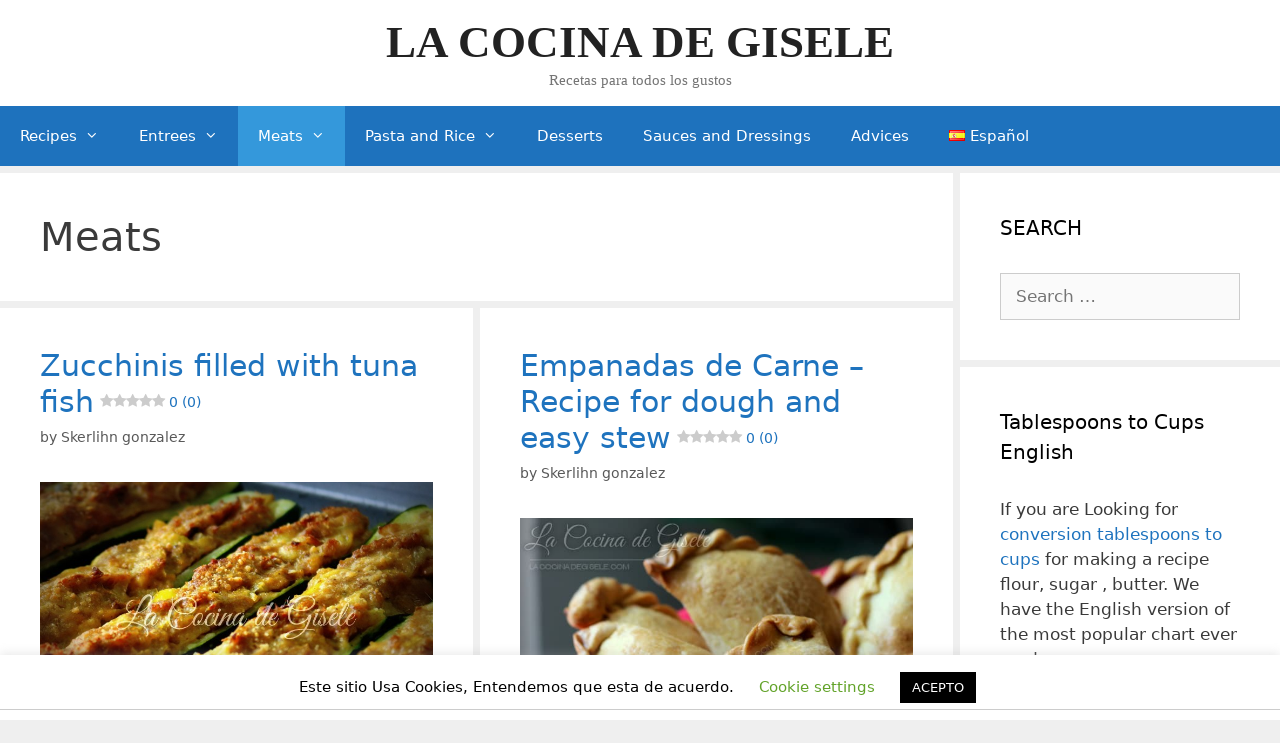

--- FILE ---
content_type: text/html; charset=UTF-8
request_url: https://lacocinadegisele.com/en/category/all-my-recipes/meats/page/11/
body_size: 12872
content:
<!DOCTYPE html>
<html lang="en">
<head>
	<meta charset="UTF-8">
	<link rel="profile" href="https://gmpg.org/xfn/11">
	<title>Meats &#8211; Page 11 &#8211; LA COCINA DE GISELE</title>
<meta name='robots' content='max-image-preview:large' />
<link rel='dns-prefetch' href='//s.w.org' />
<link rel="alternate" type="application/rss+xml" title="LA COCINA DE GISELE &raquo; Feed" href="https://lacocinadegisele.com/en/feed/" />
<link rel="alternate" type="application/rss+xml" title="LA COCINA DE GISELE &raquo; Comments Feed" href="https://lacocinadegisele.com/en/comments/feed/" />
<link rel="alternate" type="application/rss+xml" title="LA COCINA DE GISELE &raquo; Meats Category Feed" href="https://lacocinadegisele.com/en/category/all-my-recipes/meats/feed/" />
		<script>
			window._wpemojiSettings = {"baseUrl":"https:\/\/s.w.org\/images\/core\/emoji\/13.0.1\/72x72\/","ext":".png","svgUrl":"https:\/\/s.w.org\/images\/core\/emoji\/13.0.1\/svg\/","svgExt":".svg","source":{"concatemoji":"https:\/\/lacocinadegisele.com\/wp-includes\/js\/wp-emoji-release.min.js?ver=5.7.14"}};
			!function(e,a,t){var n,r,o,i=a.createElement("canvas"),p=i.getContext&&i.getContext("2d");function s(e,t){var a=String.fromCharCode;p.clearRect(0,0,i.width,i.height),p.fillText(a.apply(this,e),0,0);e=i.toDataURL();return p.clearRect(0,0,i.width,i.height),p.fillText(a.apply(this,t),0,0),e===i.toDataURL()}function c(e){var t=a.createElement("script");t.src=e,t.defer=t.type="text/javascript",a.getElementsByTagName("head")[0].appendChild(t)}for(o=Array("flag","emoji"),t.supports={everything:!0,everythingExceptFlag:!0},r=0;r<o.length;r++)t.supports[o[r]]=function(e){if(!p||!p.fillText)return!1;switch(p.textBaseline="top",p.font="600 32px Arial",e){case"flag":return s([127987,65039,8205,9895,65039],[127987,65039,8203,9895,65039])?!1:!s([55356,56826,55356,56819],[55356,56826,8203,55356,56819])&&!s([55356,57332,56128,56423,56128,56418,56128,56421,56128,56430,56128,56423,56128,56447],[55356,57332,8203,56128,56423,8203,56128,56418,8203,56128,56421,8203,56128,56430,8203,56128,56423,8203,56128,56447]);case"emoji":return!s([55357,56424,8205,55356,57212],[55357,56424,8203,55356,57212])}return!1}(o[r]),t.supports.everything=t.supports.everything&&t.supports[o[r]],"flag"!==o[r]&&(t.supports.everythingExceptFlag=t.supports.everythingExceptFlag&&t.supports[o[r]]);t.supports.everythingExceptFlag=t.supports.everythingExceptFlag&&!t.supports.flag,t.DOMReady=!1,t.readyCallback=function(){t.DOMReady=!0},t.supports.everything||(n=function(){t.readyCallback()},a.addEventListener?(a.addEventListener("DOMContentLoaded",n,!1),e.addEventListener("load",n,!1)):(e.attachEvent("onload",n),a.attachEvent("onreadystatechange",function(){"complete"===a.readyState&&t.readyCallback()})),(n=t.source||{}).concatemoji?c(n.concatemoji):n.wpemoji&&n.twemoji&&(c(n.twemoji),c(n.wpemoji)))}(window,document,window._wpemojiSettings);
		</script>
		<style>
img.wp-smiley,
img.emoji {
	display: inline !important;
	border: none !important;
	box-shadow: none !important;
	height: 1em !important;
	width: 1em !important;
	margin: 0 .07em !important;
	vertical-align: -0.1em !important;
	background: none !important;
	padding: 0 !important;
}
</style>
	<link rel='stylesheet' id='wp-block-library-css'  href='https://lacocinadegisele.com/wp-includes/css/dist/block-library/style.min.css?ver=5.7.14' media='all' />
<link rel='stylesheet' id='cookie-law-info-css'  href='https://lacocinadegisele.com/wp-content/plugins/cookie-law-info/public/css/cookie-law-info-public.css?ver=1.9.3' media='all' />
<link rel='stylesheet' id='cookie-law-info-gdpr-css'  href='https://lacocinadegisele.com/wp-content/plugins/cookie-law-info/public/css/cookie-law-info-gdpr.css?ver=1.9.3' media='all' />
<link rel='stylesheet' id='rate-my-post-css'  href='https://lacocinadegisele.com/wp-content/plugins/rate-my-post-pro/public/css/rate-my-post.css?ver=3.3.1' media='all' />
<style id='rate-my-post-inline-css'>
.rmp-widgets-container.rmp-wp-plugin.rmp-main-container {  text-align:left;}
</style>
<link rel='stylesheet' id='mc4wp-form-themes-css'  href='https://lacocinadegisele.com/wp-content/plugins/mailchimp-for-wp/assets/css/form-themes.min.css?ver=4.7.8' media='all' />
<link rel='stylesheet' id='generate-style-grid-css'  href='https://lacocinadegisele.com/wp-content/themes/generatepress/assets/css/unsemantic-grid.min.css?ver=3.0.3' media='all' />
<link rel='stylesheet' id='generate-style-css'  href='https://lacocinadegisele.com/wp-content/themes/generatepress/assets/css/style.min.css?ver=3.0.3' media='all' />
<style id='generate-style-inline-css'>
.page-header {margin-bottom: 7px;margin-left: 7px}
.generate-columns {margin-bottom: 7px;padding-left: 7px;}.generate-columns-container {margin-left: -7px;}.page-header {margin-bottom: 7px;margin-left: 7px}.generate-columns-container > .paging-navigation {margin-left: 7px;}
body{background-color:#efefef;color:#3a3a3a;}a{color:#1e73be;}a:hover, a:focus, a:active{color:#000000;}body .grid-container{max-width:1305px;}.wp-block-group__inner-container{max-width:1305px;margin-left:auto;margin-right:auto;}.site-header .header-image{width:550px;}body, button, input, select, textarea{font-family:-apple-system, system-ui, BlinkMacSystemFont, "Segoe UI", Helvetica, Arial, sans-serif, "Apple Color Emoji", "Segoe UI Emoji", "Segoe UI Symbol";}body{line-height:1.5;}.entry-content > [class*="wp-block-"]:not(:last-child){margin-bottom:1.5em;}.main-title{font-family:"Comic Sans MS";font-size:45px;}.site-description{font-family:"Comic Sans MS";}.main-navigation .main-nav ul ul li a{font-size:14px;}.sidebar .widget, .footer-widgets .widget{font-size:17px;}h1{font-weight:300;font-size:40px;}h2{font-weight:300;font-size:30px;}h3{font-size:20px;}h4{font-size:inherit;}h5{font-size:inherit;}@media (max-width:768px){.main-title{font-size:30px;}h1{font-size:30px;}h2{font-size:25px;}}.top-bar{background-color:#636363;color:#ffffff;}.top-bar a{color:#ffffff;}.top-bar a:hover{color:#303030;}.site-header{background-color:#ffffff;color:#3a3a3a;}.site-header a{color:#3a3a3a;}.main-title a,.main-title a:hover{color:#222222;}.site-description{color:#757575;}.main-navigation,.main-navigation ul ul{background-color:#1e72bd;}.main-navigation .main-nav ul li a,.menu-toggle, .main-navigation .menu-bar-items{color:#ffffff;}.main-navigation .main-nav ul li:hover > a,.main-navigation .main-nav ul li:focus > a, .main-navigation .main-nav ul li.sfHover > a, .main-navigation .menu-bar-item:hover > a, .main-navigation .menu-bar-item.sfHover > a{color:#ffffff;background-color:#3498db;}button.menu-toggle:hover,button.menu-toggle:focus,.main-navigation .mobile-bar-items a,.main-navigation .mobile-bar-items a:hover,.main-navigation .mobile-bar-items a:focus{color:#ffffff;}.main-navigation .main-nav ul li[class*="current-menu-"] > a{color:#ffffff;background-color:#3498db;}.main-navigation .main-nav ul li[class*="current-menu-"] > a:hover,.main-navigation .main-nav ul li[class*="current-menu-"].sfHover > a{color:#ffffff;background-color:#3498db;}.navigation-search input[type="search"],.navigation-search input[type="search"]:active, .navigation-search input[type="search"]:focus, .main-navigation .main-nav ul li.search-item.active > a, .main-navigation .menu-bar-items .search-item.active > a{color:#ffffff;background-color:#3498db;}.main-navigation ul ul{background-color:#1e72bd;}.main-navigation .main-nav ul ul li a{color:#ffffff;}.main-navigation .main-nav ul ul li:hover > a,.main-navigation .main-nav ul ul li:focus > a,.main-navigation .main-nav ul ul li.sfHover > a{color:#ffffff;background-color:#3498db;}.main-navigation .main-nav ul ul li[class*="current-menu-"] > a{color:#ffffff;background-color:#3498db;}.main-navigation .main-nav ul ul li[class*="current-menu-"] > a:hover,.main-navigation .main-nav ul ul li[class*="current-menu-"].sfHover > a{color:#ffffff;background-color:#3498db;}.separate-containers .inside-article, .separate-containers .comments-area, .separate-containers .page-header, .one-container .container, .separate-containers .paging-navigation, .inside-page-header{background-color:#ffffff;}.entry-meta{color:#595959;}.entry-meta a{color:#595959;}.entry-meta a:hover{color:#1e73be;}.sidebar .widget{background-color:#ffffff;}.sidebar .widget .widget-title{color:#000000;}.footer-widgets{background-color:#ffffff;}.footer-widgets .widget-title{color:#000000;}.site-info{color:#ffffff;background-color:#1e72bd;}.site-info a{color:#ffffff;}.site-info a:hover{color:#dbdbdb;}.footer-bar .widget_nav_menu .current-menu-item a{color:#dbdbdb;}input[type="text"],input[type="email"],input[type="url"],input[type="password"],input[type="search"],input[type="tel"],input[type="number"],textarea,select{color:#666666;background-color:#fafafa;border-color:#cccccc;}input[type="text"]:focus,input[type="email"]:focus,input[type="url"]:focus,input[type="password"]:focus,input[type="search"]:focus,input[type="tel"]:focus,input[type="number"]:focus,textarea:focus,select:focus{color:#666666;background-color:#ffffff;border-color:#bfbfbf;}button,html input[type="button"],input[type="reset"],input[type="submit"],a.button,a.wp-block-button__link:not(.has-background){color:#ffffff;background-color:#1e72bd;}button:hover,html input[type="button"]:hover,input[type="reset"]:hover,input[type="submit"]:hover,a.button:hover,button:focus,html input[type="button"]:focus,input[type="reset"]:focus,input[type="submit"]:focus,a.button:focus,a.wp-block-button__link:not(.has-background):active,a.wp-block-button__link:not(.has-background):focus,a.wp-block-button__link:not(.has-background):hover{color:#ffffff;background-color:#3498db;}a.generate-back-to-top{background-color:rgba( 0,0,0,0.4 );color:#ffffff;}a.generate-back-to-top:hover,a.generate-back-to-top:focus{background-color:rgba( 0,0,0,0.6 );color:#ffffff;}@media (max-width: 768px){.main-navigation .menu-bar-item:hover > a, .main-navigation .menu-bar-item.sfHover > a{background:none;color:#ffffff;}}.inside-top-bar{padding:10px;}.inside-header{padding:15px 40px 15px 40px;}.entry-content .alignwide, body:not(.no-sidebar) .entry-content .alignfull{margin-left:-40px;width:calc(100% + 80px);max-width:calc(100% + 80px);}.separate-containers .widget, .separate-containers .site-main > *, .separate-containers .page-header, .widget-area .main-navigation{margin-bottom:7px;}.separate-containers .site-main{margin:7px;}.both-right.separate-containers .inside-left-sidebar{margin-right:3px;}.both-right.separate-containers .inside-right-sidebar{margin-left:3px;}.both-left.separate-containers .inside-left-sidebar{margin-right:3px;}.both-left.separate-containers .inside-right-sidebar{margin-left:3px;}.separate-containers .page-header-image, .separate-containers .page-header-contained, .separate-containers .page-header-image-single, .separate-containers .page-header-content-single{margin-top:7px;}.separate-containers .inside-right-sidebar, .separate-containers .inside-left-sidebar{margin-top:7px;margin-bottom:7px;}.rtl .menu-item-has-children .dropdown-menu-toggle{padding-left:20px;}.rtl .main-navigation .main-nav ul li.menu-item-has-children > a{padding-right:20px;}.site-info{padding:20px;}@media (max-width:768px){.separate-containers .inside-article, .separate-containers .comments-area, .separate-containers .page-header, .separate-containers .paging-navigation, .one-container .site-content, .inside-page-header, .wp-block-group__inner-container{padding:30px;}.site-info{padding-right:10px;padding-left:10px;}.entry-content .alignwide, body:not(.no-sidebar) .entry-content .alignfull{margin-left:-30px;width:calc(100% + 60px);max-width:calc(100% + 60px);}}.one-container .sidebar .widget{padding:0px;}@media (max-width: 768px){.main-navigation .menu-toggle,.main-navigation .mobile-bar-items,.sidebar-nav-mobile:not(#sticky-placeholder){display:block;}.main-navigation ul,.gen-sidebar-nav{display:none;}[class*="nav-float-"] .site-header .inside-header > *{float:none;clear:both;}}
.main-navigation .slideout-toggle a:before,.slide-opened .slideout-overlay .slideout-exit:before{font-family:GeneratePress;}.slideout-navigation .dropdown-menu-toggle:before{content:"\f107" !important;}.slideout-navigation .sfHover > a .dropdown-menu-toggle:before{content:"\f106" !important;}
.navigation-branding .main-title{font-weight:bold;text-transform:none;font-size:45px;font-family:"Comic Sans MS";}@media (max-width: 768px){.navigation-branding .main-title{font-size:30px;}}
</style>
<link rel='stylesheet' id='generate-mobile-style-css'  href='https://lacocinadegisele.com/wp-content/themes/generatepress/assets/css/mobile.min.css?ver=3.0.3' media='all' />
<link rel='stylesheet' id='generate-font-icons-css'  href='https://lacocinadegisele.com/wp-content/themes/generatepress/assets/css/components/font-icons.min.css?ver=3.0.3' media='all' />
<link rel='stylesheet' id='font-awesome-css'  href='https://lacocinadegisele.com/wp-content/themes/generatepress/assets/css/components/font-awesome.min.css?ver=4.7' media='all' />
<link rel='stylesheet' id='youtube-channel-gallery-css'  href='https://lacocinadegisele.com/wp-content/plugins/youtube-channel-gallery/styles.css?ver=5.7.14' media='all' />
<link rel='stylesheet' id='jquery.magnific-popup-css'  href='https://lacocinadegisele.com/wp-content/plugins/youtube-channel-gallery/magnific-popup.css?ver=5.7.14' media='all' />
<link rel='stylesheet' id='generate-blog-css'  href='https://lacocinadegisele.com/wp-content/plugins/gp-premium/blog/functions/css/style-min.css?ver=1.10.0' media='all' />
<link rel='stylesheet' id='srpw-style-css'  href='https://lacocinadegisele.com/wp-content/plugins/smart-recent-posts-widget/assets/css/srpw-frontend.css?ver=5.7.14' media='all' />
<script src='https://lacocinadegisele.com/wp-includes/js/jquery/jquery.min.js?ver=3.5.1' id='jquery-core-js'></script>
<script src='https://lacocinadegisele.com/wp-includes/js/jquery/jquery-migrate.min.js?ver=3.3.2' id='jquery-migrate-js'></script>
<script id='cookie-law-info-js-extra'>
var Cli_Data = {"nn_cookie_ids":[],"cookielist":[],"ccpaEnabled":"","ccpaRegionBased":"","ccpaBarEnabled":"","ccpaType":"gdpr","js_blocking":"","custom_integration":"","triggerDomRefresh":""};
var cli_cookiebar_settings = {"animate_speed_hide":"500","animate_speed_show":"500","background":"#FFF","border":"#b1a6a6c2","border_on":"","button_1_button_colour":"#000","button_1_button_hover":"#000000","button_1_link_colour":"#fff","button_1_as_button":"1","button_1_new_win":"","button_2_button_colour":"#333","button_2_button_hover":"#292929","button_2_link_colour":"#444","button_2_as_button":"","button_2_hidebar":"","button_3_button_colour":"#000","button_3_button_hover":"#000000","button_3_link_colour":"#fff","button_3_as_button":"1","button_3_new_win":"","button_4_button_colour":"#000","button_4_button_hover":"#000000","button_4_link_colour":"#62a329","button_4_as_button":"","font_family":"inherit","header_fix":"","notify_animate_hide":"1","notify_animate_show":"","notify_div_id":"#cookie-law-info-bar","notify_position_horizontal":"right","notify_position_vertical":"bottom","scroll_close":"","scroll_close_reload":"","accept_close_reload":"","reject_close_reload":"","showagain_tab":"1","showagain_background":"#fff","showagain_border":"#000","showagain_div_id":"#cookie-law-info-again","showagain_x_position":"100px","text":"#000","show_once_yn":"","show_once":"10000","logging_on":"","as_popup":"","popup_overlay":"1","bar_heading_text":"","cookie_bar_as":"banner","popup_showagain_position":"bottom-right","widget_position":"left"};
var log_object = {"ajax_url":"https:\/\/lacocinadegisele.com\/wp-admin\/admin-ajax.php"};
</script>
<script src='https://lacocinadegisele.com/wp-content/plugins/cookie-law-info/public/js/cookie-law-info-public.js?ver=1.9.3' id='cookie-law-info-js'></script>
<link rel="https://api.w.org/" href="https://lacocinadegisele.com/wp-json/" /><link rel="alternate" type="application/json" href="https://lacocinadegisele.com/wp-json/wp/v2/categories/1400" /><link rel="EditURI" type="application/rsd+xml" title="RSD" href="https://lacocinadegisele.com/xmlrpc.php?rsd" />
<link rel="wlwmanifest" type="application/wlwmanifest+xml" href="https://lacocinadegisele.com/wp-includes/wlwmanifest.xml" /> 
<meta name="generator" content="WordPress 5.7.14" />
			<meta property="fb:pages" content="108790907302968 " />
			<!-- Start Fluid Video Embeds Style Tag -->
<style type="text/css">
/* Fluid Video Embeds */
.fve-video-wrapper {
    position: relative;
    overflow: hidden;
    height: 0;
    background-color: transparent;
    padding-bottom: 56.25%;
    margin: 0.5em 0;
}
.fve-video-wrapper iframe,
.fve-video-wrapper object,
.fve-video-wrapper embed {
    position: absolute;
    display: block;
    top: 0;
    left: 0;
    width: 100%;
    height: 100%;
}
.fve-video-wrapper a.hyperlink-image {
    position: relative;
    display: none;
}
.fve-video-wrapper a.hyperlink-image img {
    position: relative;
    z-index: 2;
    width: 100%;
}
.fve-video-wrapper a.hyperlink-image .fve-play-button {
    position: absolute;
    left: 35%;
    top: 35%;
    right: 35%;
    bottom: 35%;
    z-index: 3;
    background-color: rgba(40, 40, 40, 0.75);
    background-size: 100% 100%;
    border-radius: 10px;
}
.fve-video-wrapper a.hyperlink-image:hover .fve-play-button {
    background-color: rgba(0, 0, 0, 0.85);
}
.fve-max-width-wrapper{
    max-width: 640px;
    margin-left: auto;
    margin-right: auto;
}
</style>
<!-- End Fluid Video Embeds Style Tag -->
<style type="text/css"> .wprm-comment-rating svg { width: 18px !important; height: 18px !important; } img.wprm-comment-rating { width: 90px !important; height: 18px !important; } .wprm-comment-rating svg path { fill: #343434; } .wprm-comment-rating svg polygon { stroke: #343434; } .wprm-comment-ratings-container svg .wprm-star-full { fill: #343434; } .wprm-comment-ratings-container svg .wprm-star-empty { stroke: #343434; }</style><meta name="viewport" content="width=device-width, initial-scale=1">		<style id="wp-custom-css">
			/*Last Updated Date*/
.posted-on .updated {
    display: inline-block;
}
.posted-on .updated:before {
    content: "Ultima actualizacion: ";
}
.posted-on .published {
    display: none;
}

/*author box css*/
.author-box {
	padding: 3%;
	padding-bottom: 10px;
	margin-top: 60px;
	font-size: 0.9em;
	background-color: #fff;
	display: -webkit-box;
	display: -ms-flexbox;
	display: flex;
	-webkit-box-align: center;
	-ms-flex-align: center;
	align-items: center;
	border-radius: 5px;
	box-shadow: rgba(23, 43, 99, .14) 0 7px 28px !important;
}
.author-box .avatar {
	width: 250px;
	height: auto;
	border-radius: 100%;
	margin-right: 30px;
}
h5.author-title {
	margin-bottom: 0.1em;
	font-weight: 600;
}
.author-description {
	line-height: 1.6em
}
.author-links a {
	margin-top: -1.5em;
	font-size: 2em;
	line-height: 2em;
	float: left;
}
@media (max-width: 768px) {
	.author-box {
		padding: 20px;
		padding-bottom: 0px;
		margin-top: 100px;
		flex-direction: column;
		text-align: center;
	}
	.author-box .avatar {
		margin-right: 0;
		margin-bottom: 10px;
		width: 100%;
		margin-top: -35px;
	}
	.author-box .avatar img {
		max-width: 100px;
	}
	.author-links a {
		float: none;
		align-self: center;
	}
	.author-description {
		margin-bottom: -1.1em;
	}
}
/*author box css*/		</style>
			<script async src="https://tags.refinery89.com/v2/lacocinadegiselecom.js"></script>
</head>

<body data-rsssl=1 class="archive paged category category-meats category-1400 wp-embed-responsive paged-11 category-paged-11 post-image-below-header post-image-aligned-center masonry-enabled generate-columns-activated sticky-menu-fade right-sidebar nav-below-header separate-containers fluid-header active-footer-widgets-0 nav-aligned-left header-aligned-center dropdown-hover" itemtype="https://schema.org/Blog" itemscope>
	<a class="screen-reader-text skip-link" href="#content" title="Skip to content">Skip to content</a>		<header id="masthead" class="site-header" itemtype="https://schema.org/WPHeader" itemscope>
			<div class="inside-header grid-container grid-parent">
				<div class="site-branding">
						<p class="main-title" itemprop="headline">
					<a href="https://lacocinadegisele.com/en/" rel="home">
						LA COCINA DE GISELE
					</a>
				</p>
						<p class="site-description" itemprop="description">
					Recetas para todos los gustos
				</p>
					</div>			</div>
		</header>
				<nav id="site-navigation" class="main-navigation sub-menu-right" itemtype="https://schema.org/SiteNavigationElement" itemscope>
			<div class="inside-navigation grid-container grid-parent">
								<button class="menu-toggle" aria-controls="primary-menu" aria-expanded="false">
					<span class="mobile-menu">Menu</span>				</button>
				<div id="primary-menu" class="main-nav"><ul id="menu-english" class=" menu sf-menu"><li id="menu-item-5773" class="menu-item menu-item-type-custom menu-item-object-custom menu-item-has-children menu-item-5773"><a href="/">Recipes<span role="presentation" class="dropdown-menu-toggle"></span></a>
<ul class="sub-menu">
	<li id="menu-item-5819" class="menu-item menu-item-type-taxonomy menu-item-object-category menu-item-5819"><a href="https://lacocinadegisele.com/en/category/all-my-recipes/breakfasts/">Breakfasts</a></li>
	<li id="menu-item-5810" class="menu-item menu-item-type-taxonomy menu-item-object-category menu-item-5810"><a href="https://lacocinadegisele.com/en/category/all-my-recipes/main-course/">Main Course</a></li>
	<li id="menu-item-5811" class="menu-item menu-item-type-taxonomy menu-item-object-category menu-item-5811"><a href="https://lacocinadegisele.com/en/category/all-my-recipes/sauces-and-dressings/">Sauces and Dressings</a></li>
	<li id="menu-item-5809" class="menu-item menu-item-type-taxonomy menu-item-object-category menu-item-5809"><a href="https://lacocinadegisele.com/en/category/all-my-recipes/desserts/">Desserts</a></li>
	<li id="menu-item-5827" class="menu-item menu-item-type-taxonomy menu-item-object-category current-category-ancestor current-category-parent menu-item-5827"><a href="https://lacocinadegisele.com/en/category/all-my-recipes/">All my Recipes</a></li>
</ul>
</li>
<li id="menu-item-5840" class="menu-item menu-item-type-taxonomy menu-item-object-category menu-item-has-children menu-item-5840"><a href="https://lacocinadegisele.com/en/category/all-my-recipes/entrees/">Entrees<span role="presentation" class="dropdown-menu-toggle"></span></a>
<ul class="sub-menu">
	<li id="menu-item-5841" class="menu-item menu-item-type-taxonomy menu-item-object-category menu-item-5841"><a href="https://lacocinadegisele.com/en/category/all-my-recipes/entrees/salads/">Salads</a></li>
	<li id="menu-item-5842" class="menu-item menu-item-type-taxonomy menu-item-object-category menu-item-5842"><a href="https://lacocinadegisele.com/en/category/all-my-recipes/entrees/soups/">Soups</a></li>
	<li id="menu-item-5843" class="menu-item menu-item-type-taxonomy menu-item-object-category menu-item-5843"><a href="https://lacocinadegisele.com/en/category/all-my-recipes/entrees/vegetables/">Vegetables</a></li>
</ul>
</li>
<li id="menu-item-5844" class="menu-item menu-item-type-taxonomy menu-item-object-category current-menu-item menu-item-has-children menu-item-5844"><a href="https://lacocinadegisele.com/en/category/all-my-recipes/meats/" aria-current="page">Meats<span role="presentation" class="dropdown-menu-toggle"></span></a>
<ul class="sub-menu">
	<li id="menu-item-5848" class="menu-item menu-item-type-taxonomy menu-item-object-category menu-item-5848"><a href="https://lacocinadegisele.com/en/category/all-my-recipes/meats/red-meat/">Red Meat</a></li>
	<li id="menu-item-5845" class="menu-item menu-item-type-taxonomy menu-item-object-category menu-item-5845"><a href="https://lacocinadegisele.com/en/category/all-my-recipes/meats/birds/">Birds</a></li>
	<li id="menu-item-5847" class="menu-item menu-item-type-taxonomy menu-item-object-category menu-item-5847"><a href="https://lacocinadegisele.com/en/category/all-my-recipes/meats/pig/">Pig</a></li>
	<li id="menu-item-5846" class="menu-item menu-item-type-taxonomy menu-item-object-category menu-item-5846"><a href="https://lacocinadegisele.com/en/category/all-my-recipes/meats/fish-and-seafood/">Fish and Seafood</a></li>
</ul>
</li>
<li id="menu-item-5850" class="menu-item menu-item-type-taxonomy menu-item-object-category menu-item-has-children menu-item-5850"><a href="https://lacocinadegisele.com/en/category/all-my-recipes/pasta-and-rice/">Pasta and Rice<span role="presentation" class="dropdown-menu-toggle"></span></a>
<ul class="sub-menu">
	<li id="menu-item-5852" class="menu-item menu-item-type-taxonomy menu-item-object-category menu-item-5852"><a href="https://lacocinadegisele.com/en/category/all-my-recipes/pasta-and-rice/pasta/">Pasta</a></li>
	<li id="menu-item-5854" class="menu-item menu-item-type-taxonomy menu-item-object-category menu-item-5854"><a href="https://lacocinadegisele.com/en/category/all-my-recipes/pasta-and-rice/rice/">Rice</a></li>
	<li id="menu-item-5851" class="menu-item menu-item-type-taxonomy menu-item-object-category menu-item-5851"><a href="https://lacocinadegisele.com/en/category/all-my-recipes/pasta-and-rice/breads/">Breads</a></li>
	<li id="menu-item-5853" class="menu-item menu-item-type-taxonomy menu-item-object-category menu-item-5853"><a href="https://lacocinadegisele.com/en/category/all-my-recipes/pasta-and-rice/pizzas-pasta-and-rice/">Pizzas</a></li>
</ul>
</li>
<li id="menu-item-5855" class="menu-item menu-item-type-taxonomy menu-item-object-category menu-item-5855"><a href="https://lacocinadegisele.com/en/category/all-my-recipes/desserts/">Desserts</a></li>
<li id="menu-item-5856" class="menu-item menu-item-type-taxonomy menu-item-object-category menu-item-5856"><a href="https://lacocinadegisele.com/en/category/all-my-recipes/sauces-and-dressings/">Sauces and Dressings</a></li>
<li id="menu-item-5891" class="menu-item menu-item-type-taxonomy menu-item-object-category menu-item-5891"><a href="https://lacocinadegisele.com/en/category/advices/">Advices</a></li>
<li id="menu-item-5774-es" class="lang-item lang-item-779 lang-item-es lang-item-first menu-item menu-item-type-custom menu-item-object-custom menu-item-5774-es"><a href="https://lacocinadegisele.com/category/todas-mis-recetas/carnes-recetas/" hreflang="es" lang="es"><img src="[data-uri]" alt="Español" width="16" height="11" style="width: 16px; height: 11px;" /><span style="margin-left:0.3em;">Español</span></a></li>
</ul></div>			</div>
		</nav>
		
	<div id="page" class="site grid-container container hfeed grid-parent">
				<div id="content" class="site-content">
			
	<div id="primary" class="content-area grid-parent mobile-grid-100 grid-75 tablet-grid-75">
		<main id="main" class="site-main">
			<div class="generate-columns-container masonry-container are-images-unloaded"><div class="grid-sizer grid-50 tablet-grid-50 mobile-grid-100"></div>		<header class="page-header">
			
			<h1 class="page-title">
				Meats			</h1>

					</header>
		<article id="post-6370" class="post-6370 post type-post status-publish format-standard has-post-thumbnail hentry category-all-my-recipes category-fish-and-seafood category-meats category-vegetables masonry-post generate-columns tablet-grid-50 mobile-grid-100 grid-parent grid-50" itemtype="https://schema.org/CreativeWork" itemscope>
	<div class="inside-article">
					<header class="entry-header">
				<h2 class="entry-title" itemprop="headline"><a href="https://lacocinadegisele.com/en/zucchinis-filled-with-tuna-fish/" rel="bookmark">Zucchinis filled with tuna fish<span class="rmp-archive-results-widget rmp-archive-results-widget--not-rated"><i class=" rmp-icon rmp-icon--ratings rmp-icon--star "></i><i class=" rmp-icon rmp-icon--ratings rmp-icon--star "></i><i class=" rmp-icon rmp-icon--ratings rmp-icon--star "></i><i class=" rmp-icon rmp-icon--ratings rmp-icon--star "></i><i class=" rmp-icon rmp-icon--ratings rmp-icon--star "></i> <span>0 (0)</span></span></a></h2>		<div class="entry-meta">
			<span class="byline">by <span class="author vcard" itemprop="author" itemtype="https://schema.org/Person" itemscope><a class="url fn n" href="https://lacocinadegisele.com/en/author/skerlihn/" title="View all posts by Skerlihn gonzalez" rel="author" itemprop="url"><span class="author-name" itemprop="name">Skerlihn gonzalez</span></a></span></span> 		</div>
					</header>
			<div class="post-image">
						
						<a href="https://lacocinadegisele.com/en/zucchinis-filled-with-tuna-fish/">
							<img width="728" height="500" src="https://lacocinadegisele.com/wp-content/uploads/2015/02/Calabacines-Rellenos1.jpg" class="attachment-full size-full wp-post-image" alt="Calabacines rellenos de atún" loading="lazy" itemprop="image" srcset="https://lacocinadegisele.com/wp-content/uploads/2015/02/Calabacines-Rellenos1.jpg 728w, https://lacocinadegisele.com/wp-content/uploads/2015/02/Calabacines-Rellenos1-300x206.jpg 300w" sizes="(max-width: 728px) 100vw, 728px" />
						</a>
					</div>
			<div class="entry-summary" itemprop="text">
				<p>This recipe for Stuffed Zucchini is typical of northern Italy specifically from Liguria or Ligurian Riviera. The Italian name is &#8220;Zucchini Ripieni&#8221; They are stuffed with tuna and they are &#8230; <a title="Zucchinis filled with tuna fish 0 (0)" class="read-more" href="https://lacocinadegisele.com/en/zucchinis-filled-with-tuna-fish/">Leer mas</a></p>
			</div>

				<footer class="entry-meta">
			<span class="comments-link"><a href="https://lacocinadegisele.com/en/zucchinis-filled-with-tuna-fish/#respond">Leave a comment</a></span> 		</footer>
			</div>
</article>
<article id="post-6255" class="post-6255 post type-post status-publish format-standard has-post-thumbnail hentry category-all-my-recipes category-breads category-breakfasts category-entrees category-meats masonry-post generate-columns tablet-grid-50 mobile-grid-100 grid-parent grid-50" itemtype="https://schema.org/CreativeWork" itemscope>
	<div class="inside-article">
					<header class="entry-header">
				<h2 class="entry-title" itemprop="headline"><a href="https://lacocinadegisele.com/en/empanadas-de-carne-recipe-for-dough-and-easy-stew/" rel="bookmark">Empanadas de Carne &#8211; Recipe for dough and easy stew<span class="rmp-archive-results-widget rmp-archive-results-widget--not-rated"><i class=" rmp-icon rmp-icon--ratings rmp-icon--star "></i><i class=" rmp-icon rmp-icon--ratings rmp-icon--star "></i><i class=" rmp-icon rmp-icon--ratings rmp-icon--star "></i><i class=" rmp-icon rmp-icon--ratings rmp-icon--star "></i><i class=" rmp-icon rmp-icon--ratings rmp-icon--star "></i> <span>0 (0)</span></span></a></h2>		<div class="entry-meta">
			<span class="byline">by <span class="author vcard" itemprop="author" itemtype="https://schema.org/Person" itemscope><a class="url fn n" href="https://lacocinadegisele.com/en/author/skerlihn/" title="View all posts by Skerlihn gonzalez" rel="author" itemprop="url"><span class="author-name" itemprop="name">Skerlihn gonzalez</span></a></span></span> 		</div>
					</header>
			<div class="post-image">
						
						<a href="https://lacocinadegisele.com/en/empanadas-de-carne-recipe-for-dough-and-easy-stew/">
							<img width="640" height="400" src="https://lacocinadegisele.com/wp-content/uploads/2015/05/empanadas-de-carne.jpg" class="attachment-full size-full wp-post-image" alt="Receta para empanadas de carne" loading="lazy" itemprop="image" srcset="https://lacocinadegisele.com/wp-content/uploads/2015/05/empanadas-de-carne.jpg 640w, https://lacocinadegisele.com/wp-content/uploads/2015/05/empanadas-de-carne-300x188.jpg 300w" sizes="(max-width: 640px) 100vw, 640px" />
						</a>
					</div>
			<div class="entry-summary" itemprop="text">
				<p>Today I leave you here these delicious, well-stuffed meat patties so that you can make them at home and give your family or friends a pleasant surprise. I am happy &#8230; <a title="Empanadas de Carne &#8211; Recipe for dough and easy stew 0 (0)" class="read-more" href="https://lacocinadegisele.com/en/empanadas-de-carne-recipe-for-dough-and-easy-stew/">Leer mas</a></p>
			</div>

				<footer class="entry-meta">
			<span class="comments-link"><a href="https://lacocinadegisele.com/en/empanadas-de-carne-recipe-for-dough-and-easy-stew/#respond">Leave a comment</a></span> 		</footer>
			</div>
</article>
<article id="post-6170" class="post-6170 post type-post status-publish format-standard has-post-thumbnail hentry category-all-my-recipes category-entrees category-fish-and-seafood category-main-course category-meats category-salads masonry-post generate-columns tablet-grid-50 mobile-grid-100 grid-parent grid-50" itemtype="https://schema.org/CreativeWork" itemscope>
	<div class="inside-article">
					<header class="entry-header">
				<h2 class="entry-title" itemprop="headline"><a href="https://lacocinadegisele.com/en/recipe-tuna-loin-tuna-tataki/" rel="bookmark">Recipe: Tuna Loin | Tuna tataki<span class="rmp-archive-results-widget rmp-archive-results-widget--not-rated"><i class=" rmp-icon rmp-icon--ratings rmp-icon--star "></i><i class=" rmp-icon rmp-icon--ratings rmp-icon--star "></i><i class=" rmp-icon rmp-icon--ratings rmp-icon--star "></i><i class=" rmp-icon rmp-icon--ratings rmp-icon--star "></i><i class=" rmp-icon rmp-icon--ratings rmp-icon--star "></i> <span>0 (0)</span></span></a></h2>		<div class="entry-meta">
			<span class="byline">by <span class="author vcard" itemprop="author" itemtype="https://schema.org/Person" itemscope><a class="url fn n" href="https://lacocinadegisele.com/en/author/skerlihn/" title="View all posts by Skerlihn gonzalez" rel="author" itemprop="url"><span class="author-name" itemprop="name">Skerlihn gonzalez</span></a></span></span> 		</div>
					</header>
			<div class="post-image">
						
						<a href="https://lacocinadegisele.com/en/recipe-tuna-loin-tuna-tataki/">
							<img width="900" height="600" src="https://lacocinadegisele.com/wp-content/uploads/2015/09/lomo-de-atun.jpg" class="attachment-full size-full wp-post-image" alt="receta lomo de atun" loading="lazy" itemprop="image" srcset="https://lacocinadegisele.com/wp-content/uploads/2015/09/lomo-de-atun.jpg 900w, https://lacocinadegisele.com/wp-content/uploads/2015/09/lomo-de-atun-300x200.jpg 300w, https://lacocinadegisele.com/wp-content/uploads/2015/09/lomo-de-atun-768x512.jpg 768w" sizes="(max-width: 900px) 100vw, 900px" />
						</a>
					</div>
			<div class="entry-summary" itemprop="text">
				<p>It looks spectacular right? Well it is !! cravings! This week it was cravings for sushi, salmon, tuna whatever, but as we all know, going to a Japanese restaurant is &#8230; <a title="Recipe: Tuna Loin | Tuna tataki 0 (0)" class="read-more" href="https://lacocinadegisele.com/en/recipe-tuna-loin-tuna-tataki/">Leer mas</a></p>
			</div>

				<footer class="entry-meta">
			<span class="comments-link"><a href="https://lacocinadegisele.com/en/recipe-tuna-loin-tuna-tataki/#respond">Leave a comment</a></span> 		</footer>
			</div>
</article>
<article id="post-6143" class="post-6143 post type-post status-publish format-standard has-post-thumbnail hentry category-all-my-recipes category-birds category-main-course category-meats masonry-post generate-columns tablet-grid-50 mobile-grid-100 grid-parent grid-50" itemtype="https://schema.org/CreativeWork" itemscope>
	<div class="inside-article">
					<header class="entry-header">
				<h2 class="entry-title" itemprop="headline"><a href="https://lacocinadegisele.com/en/chinese-type-sweet-and-sour-chicken-recipe/" rel="bookmark">Chinese type sweet and sour chicken recipe<span class="rmp-archive-results-widget rmp-archive-results-widget--not-rated"><i class=" rmp-icon rmp-icon--ratings rmp-icon--star "></i><i class=" rmp-icon rmp-icon--ratings rmp-icon--star "></i><i class=" rmp-icon rmp-icon--ratings rmp-icon--star "></i><i class=" rmp-icon rmp-icon--ratings rmp-icon--star "></i><i class=" rmp-icon rmp-icon--ratings rmp-icon--star "></i> <span>0 (0)</span></span></a></h2>		<div class="entry-meta">
			<span class="byline">by <span class="author vcard" itemprop="author" itemtype="https://schema.org/Person" itemscope><a class="url fn n" href="https://lacocinadegisele.com/en/author/skerlihn/" title="View all posts by Skerlihn gonzalez" rel="author" itemprop="url"><span class="author-name" itemprop="name">Skerlihn gonzalez</span></a></span></span> 		</div>
					</header>
			<div class="post-image">
						
						<a href="https://lacocinadegisele.com/en/chinese-type-sweet-and-sour-chicken-recipe/">
							<img width="1280" height="720" src="https://lacocinadegisele.com/wp-content/uploads/2016/02/pollo-chino.jpg" class="attachment-full size-full wp-post-image" alt="pollo chino agridulce" loading="lazy" itemprop="image" srcset="https://lacocinadegisele.com/wp-content/uploads/2016/02/pollo-chino.jpg 1280w, https://lacocinadegisele.com/wp-content/uploads/2016/02/pollo-chino-300x169.jpg 300w, https://lacocinadegisele.com/wp-content/uploads/2016/02/pollo-chino-1024x576.jpg 1024w, https://lacocinadegisele.com/wp-content/uploads/2016/02/pollo-chino-768x432.jpg 768w, https://lacocinadegisele.com/wp-content/uploads/2016/02/pollo-chino-480x270.jpg 480w" sizes="(max-width: 1280px) 100vw, 1280px" />
						</a>
					</div>
			<div class="entry-summary" itemprop="text">
				<p>&nbsp; What do we almost always ask for when we go to eat a Chinese? The delicious sweet and sour chicken. And today I am going to give you the &#8230; <a title="Chinese type sweet and sour chicken recipe 0 (0)" class="read-more" href="https://lacocinadegisele.com/en/chinese-type-sweet-and-sour-chicken-recipe/">Leer mas</a></p>
			</div>

				<footer class="entry-meta">
			<span class="comments-link"><a href="https://lacocinadegisele.com/en/chinese-type-sweet-and-sour-chicken-recipe/#respond">Leave a comment</a></span> 		</footer>
			</div>
</article>
		<nav id="nav-below" class="paging-navigation">
			<span class="screen-reader-text">Post navigation</span>

								<div class="nav-next">
												<span class="next" title="Next"><a href="https://lacocinadegisele.com/en/category/all-my-recipes/meats/page/10/" >Newer posts</a></span>
					</div>
					<div class="nav-links"><a class="prev page-numbers" href="https://lacocinadegisele.com/en/category/all-my-recipes/meats/page/10/"><span aria-hidden="true">&larr;</span> Previous</a>
<a class="page-numbers" href="https://lacocinadegisele.com/en/category/all-my-recipes/meats/"><span class="screen-reader-text">Page</span>1</a>
<span class="page-numbers dots">&hellip;</span>
<a class="page-numbers" href="https://lacocinadegisele.com/en/category/all-my-recipes/meats/page/10/"><span class="screen-reader-text">Page</span>10</a>
<span aria-current="page" class="page-numbers current"><span class="screen-reader-text">Page</span>11</span></div>		</nav>
		</div><!-- .generate-columns-contaier -->		</main>
	</div>

	<div id="right-sidebar" class="widget-area sidebar is-right-sidebar grid-25 tablet-grid-25 grid-parent" itemtype="https://schema.org/WPSideBar" itemscope>
	<div class="inside-right-sidebar">
		<aside id="search-9" class="widget inner-padding widget_search"><h2 class="widget-title">SEARCH</h2><form method="get" class="search-form" action="https://lacocinadegisele.com/en/">
	<label>
		<span class="screen-reader-text">Search for:</span>
		<input type="search" class="search-field" placeholder="Search &hellip;" value="" name="s" title="Search for:">
	</label>
	<input type="submit" class="search-submit" value="Search"></form>
</aside><aside id="text-15" class="widget inner-padding widget_text"><h2 class="widget-title">Tablespoons to Cups English</h2>			<div class="textwidget"><p>If you are Looking for <a href="https://www.lacocinadegisele.com/tablespoons-and-cup-conversions/">conversion tablespoons to cups</a> for making a recipe flour, sugar , butter. We have the English version of the most popular chart ever made.</p>
</div>
		</aside><aside id="srpw_widget-6" class="widget inner-padding widget_smart_recent_entries smart_recent_posts"><h2 class="widget-title">Recent Posts</h2><div class="srpw-block srpw-default-style "><style>.srpw-thumbnail{
width: 60px;
height: 60px;
}</style><ul class="srpw-ul"><li class="srpw-li srpw-clearfix"><a class="srpw-img srpw-alignleft" href="https://lacocinadegisele.com/en/how-to-1-kilo-flour-to-cups/" target="_self"><img width="150" height="150" src="https://lacocinadegisele.com/wp-content/uploads/2022/11/Using-dry-measuring-cups-1-kilo-flour-to-cups-150x150.jpg" class=" srpw-thumbnail wp-post-image" alt="How to 1 kilo flour to cups?" loading="lazy" /></a><div class="srpw-content"><a class="srpw-title" href="https://lacocinadegisele.com/en/how-to-1-kilo-flour-to-cups/" target="_self">How to 1 kilo flour to cups?</a><div class="srpw-meta"><time class="srpw-time published" datetime="2022-11-26T17:47:36-06:00">26 November 2022</time></div></div></li><li class="srpw-li srpw-clearfix"><a class="srpw-img srpw-alignleft" href="https://lacocinadegisele.com/en/how-to-convert-grams-to-cups-flour/" target="_self"><img width="150" height="150" src="https://lacocinadegisele.com/wp-content/uploads/2022/11/How-to-Measure-Flour-6-convert-grams-to-cups-flour-150x150.jpg" class=" srpw-thumbnail wp-post-image" alt="How to convert grams to cups flour?" loading="lazy" srcset="https://lacocinadegisele.com/wp-content/uploads/2022/11/How-to-Measure-Flour-6-convert-grams-to-cups-flour-150x150.jpg 150w, https://lacocinadegisele.com/wp-content/uploads/2022/11/How-to-Measure-Flour-6-convert-grams-to-cups-flour-500x500.jpg 500w" sizes="(max-width: 150px) 100vw, 150px" /></a><div class="srpw-content"><a class="srpw-title" href="https://lacocinadegisele.com/en/how-to-convert-grams-to-cups-flour/" target="_self">How to convert grams to cups flour?</a><div class="srpw-meta"><time class="srpw-time published" datetime="2022-11-25T17:44:36-06:00">25 November 2022</time></div></div></li><li class="srpw-li srpw-clearfix"><a class="srpw-img srpw-alignleft" href="https://lacocinadegisele.com/en/how-to-50-grams-to-cups-flour/" target="_self"><img width="150" height="150" src="https://lacocinadegisele.com/wp-content/uploads/2022/11/spooning-flour-into-measuring-cup-hero-50-grams-to-cups-flour-150x150.jpg" class=" srpw-thumbnail wp-post-image" alt="How to 50 grams to cups flour?" loading="lazy" srcset="https://lacocinadegisele.com/wp-content/uploads/2022/11/spooning-flour-into-measuring-cup-hero-50-grams-to-cups-flour-150x150.jpg 150w, https://lacocinadegisele.com/wp-content/uploads/2022/11/spooning-flour-into-measuring-cup-hero-50-grams-to-cups-flour-300x300.jpg 300w, https://lacocinadegisele.com/wp-content/uploads/2022/11/spooning-flour-into-measuring-cup-hero-50-grams-to-cups-flour-1024x1024.jpg 1024w, https://lacocinadegisele.com/wp-content/uploads/2022/11/spooning-flour-into-measuring-cup-hero-50-grams-to-cups-flour-768x768.jpg 768w, https://lacocinadegisele.com/wp-content/uploads/2022/11/spooning-flour-into-measuring-cup-hero-50-grams-to-cups-flour-500x500.jpg 500w, https://lacocinadegisele.com/wp-content/uploads/2022/11/spooning-flour-into-measuring-cup-hero-50-grams-to-cups-flour.jpg 1200w" sizes="(max-width: 150px) 100vw, 150px" /></a><div class="srpw-content"><a class="srpw-title" href="https://lacocinadegisele.com/en/how-to-50-grams-to-cups-flour/" target="_self">How to 50 grams to cups flour?</a><div class="srpw-meta"><time class="srpw-time published" datetime="2022-11-24T17:43:23-06:00">24 November 2022</time></div></div></li><li class="srpw-li srpw-clearfix"><a class="srpw-img srpw-alignleft" href="https://lacocinadegisele.com/en/how-to-50-grams-flour-to-cups/" target="_self"><img width="150" height="150" src="https://lacocinadegisele.com/wp-content/uploads/2022/11/how-to-measure-flour-the-right-way-50-grams-flour-to-cups-150x150.jpg" class=" srpw-thumbnail wp-post-image" alt="How to 50 grams flour to cups?" loading="lazy" srcset="https://lacocinadegisele.com/wp-content/uploads/2022/11/how-to-measure-flour-the-right-way-50-grams-flour-to-cups-150x150.jpg 150w, https://lacocinadegisele.com/wp-content/uploads/2022/11/how-to-measure-flour-the-right-way-50-grams-flour-to-cups-500x500.jpg 500w" sizes="(max-width: 150px) 100vw, 150px" /></a><div class="srpw-content"><a class="srpw-title" href="https://lacocinadegisele.com/en/how-to-50-grams-flour-to-cups/" target="_self">How to 50 grams flour to cups?</a><div class="srpw-meta"><time class="srpw-time published" datetime="2022-11-23T17:41:42-06:00">23 November 2022</time></div></div></li><li class="srpw-li srpw-clearfix"><a class="srpw-img srpw-alignleft" href="https://lacocinadegisele.com/en/how-to-150-grams-flour-to-cups/" target="_self"><img width="150" height="150" src="https://lacocinadegisele.com/wp-content/uploads/2022/11/150-grams-flour-to-cups_stp-flour-measuring-dip-and-sweep-69-150x150.jpeg" class=" srpw-thumbnail wp-post-image" alt="How to 150 grams flour to cups?" loading="lazy" srcset="https://lacocinadegisele.com/wp-content/uploads/2022/11/150-grams-flour-to-cups_stp-flour-measuring-dip-and-sweep-69-150x150.jpeg 150w, https://lacocinadegisele.com/wp-content/uploads/2022/11/150-grams-flour-to-cups_stp-flour-measuring-dip-and-sweep-69-300x300.jpeg 300w, https://lacocinadegisele.com/wp-content/uploads/2022/11/150-grams-flour-to-cups_stp-flour-measuring-dip-and-sweep-69-500x500.jpeg 500w, https://lacocinadegisele.com/wp-content/uploads/2022/11/150-grams-flour-to-cups_stp-flour-measuring-dip-and-sweep-69.jpeg 700w" sizes="(max-width: 150px) 100vw, 150px" /></a><div class="srpw-content"><a class="srpw-title" href="https://lacocinadegisele.com/en/how-to-150-grams-flour-to-cups/" target="_self">How to 150 grams flour to cups?</a><div class="srpw-meta"><time class="srpw-time published" datetime="2022-11-22T17:40:23-06:00">22 November 2022</time></div></div></li></ul></div><!-- Generated by http://wordpress.org/plugins/smart-recent-posts-widget/ --></aside><aside id="tag_cloud-5" class="widget inner-padding widget_tag_cloud"><h2 class="widget-title">CATEGORIES</h2><div class="tagcloud"><a href="https://lacocinadegisele.com/en/tag/cups-en/" class="tag-cloud-link tag-link-1673 tag-link-position-1" style="font-size: 8pt;" aria-label="cups (1 item)">cups</a>
<a href="https://lacocinadegisele.com/en/tag/tablespoon-en/" class="tag-cloud-link tag-link-1675 tag-link-position-2" style="font-size: 8pt;" aria-label="Tablespoon (1 item)">Tablespoon</a>
<a href="https://lacocinadegisele.com/en/tag/tablespoons-and-cup-conversions-en/" class="tag-cloud-link tag-link-1677 tag-link-position-3" style="font-size: 8pt;" aria-label="Tablespoons and Cup Conversions (1 item)">Tablespoons and Cup Conversions</a></div>
</aside>	</div>
</div>

	</div>
</div>


<div class="site-footer footer-bar-active footer-bar-align-center">
			<footer class="site-info" itemtype="https://schema.org/WPFooter" itemscope>
			<div class="inside-site-info grid-container grid-parent">
						<div class="footer-bar">
			<aside id="nav_menu-2" class="widget inner-padding widget_nav_menu"><div class="menu-footer-container"><ul id="menu-footer" class="menu"><li id="menu-item-4789" class="menu-item menu-item-type-custom menu-item-object-custom menu-item-4789"><a href="https://www.lacocinadegisele.com">Inicio</a></li>
<li id="menu-item-4786" class="menu-item menu-item-type-post_type menu-item-object-page menu-item-4786"><a href="https://lacocinadegisele.com/politicas-de-privacidad/">Politicas De Privacidad</a></li>
<li id="menu-item-4787" class="menu-item menu-item-type-post_type menu-item-object-page menu-item-4787"><a href="https://lacocinadegisele.com/publicidad-anunciantes-sponsors/">Publicidad, Anunciantes &#038; Sponsors</a></li>
<li id="menu-item-4802" class="menu-item menu-item-type-post_type menu-item-object-page menu-item-4802"><a href="https://lacocinadegisele.com/affiliate-disclaimer/">Affiliate Disclaimer</a></li>
<li id="menu-item-7253" class="menu-item menu-item-type-custom menu-item-object-custom menu-item-7253"><a href="https://lacocinadegisele.com/knowledgebase/">Knowledgebase</a></li>
<li id="menu-item-4804" class="menu-item menu-item-type-post_type menu-item-object-page menu-item-4804"><a href="https://lacocinadegisele.com/contactame/">Contactame</a></li>
<li id="menu-item-4989" class="menu-item menu-item-type-post_type menu-item-object-page menu-item-4989"><a href="https://lacocinadegisele.com/politica-de-cookies/">Política de cookies</a></li>
</ul></div></aside>		</div>
						<div class="copyright-bar">
					&copy; 2011 - 2026 LaCocinadeGisele.com				</div>
			</div>
		</footer>
		</div>

<!--googleoff: all--><div id="cookie-law-info-bar"><span>Este sitio Usa Cookies, Entendemos que esta de acuerdo. <a role='button' tabindex='0' class="cli_settings_button" style="margin:5px 20px 5px 20px;" >Cookie settings</a><a role='button' tabindex='0' data-cli_action="accept" id="cookie_action_close_header"  class="medium cli-plugin-button cli-plugin-main-button cookie_action_close_header cli_action_button" style="display:inline-block;  margin:5px; ">ACEPTO</a></span></div><div id="cookie-law-info-again" style="display:none;"><span id="cookie_hdr_showagain">Privacy & Cookies Policy</span></div><div class="cli-modal" id="cliSettingsPopup" tabindex="-1" role="dialog" aria-labelledby="cliSettingsPopup" aria-hidden="true">
  <div class="cli-modal-dialog" role="document">
    <div class="cli-modal-content cli-bar-popup">
      <button type="button" class="cli-modal-close" id="cliModalClose">
        <svg class="" viewBox="0 0 24 24"><path d="M19 6.41l-1.41-1.41-5.59 5.59-5.59-5.59-1.41 1.41 5.59 5.59-5.59 5.59 1.41 1.41 5.59-5.59 5.59 5.59 1.41-1.41-5.59-5.59z"></path><path d="M0 0h24v24h-24z" fill="none"></path></svg>
        <span class="wt-cli-sr-only">Close</span>
      </button>
      <div class="cli-modal-body">
        <div class="cli-container-fluid cli-tab-container">
    <div class="cli-row">
        <div class="cli-col-12 cli-align-items-stretch cli-px-0">
            <div class="cli-privacy-overview">
                <h4>Privacy Overview</h4>                <div class="cli-privacy-content">
                    <div class="cli-privacy-content-text">Por favor revise nuestra POLITICA DE PRIVACIDAD Y DE COOKIES<br />
<a href="https://www.lacocinadegisele.com/politicas-de-privacidad/">www.lacocinadegisele.com/politicas-de-privacidad</a><br />
<a href="https://www.lacocinadegisele.com/politica-de-cookies/">www.lacocinadegisele.com/politicas-de-cookies</a></div>
                </div>
                <a class="cli-privacy-readmore" data-readmore-text="Show more" data-readless-text="Show less"></a>            </div>
        </div>
        <div class="cli-col-12 cli-align-items-stretch cli-px-0 cli-tab-section-container">
              
                                    <div class="cli-tab-section">
                        <div class="cli-tab-header">
                            <a role="button" tabindex="0" class="cli-nav-link cli-settings-mobile" data-target="necessary" data-toggle="cli-toggle-tab">
                                Necessary                            </a>
                            <div class="wt-cli-necessary-checkbox">
                        <input type="checkbox" class="cli-user-preference-checkbox"  id="wt-cli-checkbox-necessary" data-id="checkbox-necessary" checked="checked"  />
                        <label class="form-check-label" for="wt-cli-checkbox-necessary">Necessary</label>
                    </div>
                    <span class="cli-necessary-caption">Always Enabled</span>                         </div>
                        <div class="cli-tab-content">
                            <div class="cli-tab-pane cli-fade" data-id="necessary">
                                <p>Necessary cookies are absolutely essential for the website to function properly. This category only includes cookies that ensures basic functionalities and security features of the website. These cookies do not store any personal information.</p>
                            </div>
                        </div>
                    </div>
                              
                                    <div class="cli-tab-section">
                        <div class="cli-tab-header">
                            <a role="button" tabindex="0" class="cli-nav-link cli-settings-mobile" data-target="non-necessary" data-toggle="cli-toggle-tab">
                                Non-necessary                            </a>
                            <div class="cli-switch">
                        <input type="checkbox" id="wt-cli-checkbox-non-necessary" class="cli-user-preference-checkbox"  data-id="checkbox-non-necessary"  checked='checked' />
                        <label for="wt-cli-checkbox-non-necessary" class="cli-slider" data-cli-enable="Enabled" data-cli-disable="Disabled"><span class="wt-cli-sr-only">Non-necessary</span></label>
                    </div>                        </div>
                        <div class="cli-tab-content">
                            <div class="cli-tab-pane cli-fade" data-id="non-necessary">
                                <p>Any cookies that may not be particularly necessary for the website to function and is used specifically to collect user personal data via analytics, ads, other embedded contents are termed as non-necessary cookies. It is mandatory to procure user consent prior to running these cookies on your website.</p>
                            </div>
                        </div>
                    </div>
                            
        </div>
    </div>
</div>
      </div>
    </div>
  </div>
</div>
<div class="cli-modal-backdrop cli-fade cli-settings-overlay"></div>
<div class="cli-modal-backdrop cli-fade cli-popupbar-overlay"></div>
<!--googleon: all--><script id='rate-my-post-js-extra'>
var rmp_frontend = {"admin_ajax":"https:\/\/lacocinadegisele.com\/wp-admin\/admin-ajax.php","postID":"6370","noVotes":"Hasta ahora, \u00a1no hay votos!. S\u00e9 el primero en puntuar este contenido.","cookie":"\u00a1Ya has votado! \u00a1No se contar\u00e1 este voto!","afterVote":"\u00a1Gracias por calificar este contenido!","notShowRating":"1","social":"1","feedback":"1","cookieDisable":"2","emptyFeedback":"\u00a1Por favor, escribe tu sugerencia en el campo de texto anterior!","hoverTexts":"1","preventAccidental":"1","grecaptcha":"1","siteKey":"","votingPriv":"1","loggedIn":"","positiveThreshold":"2","ajaxLoad":"1","nonce":"6b78386dfb"};
</script>
<script src='https://lacocinadegisele.com/wp-content/plugins/rate-my-post-pro/public/js/rate-my-post.js?ver=3.3.1' id='rate-my-post-js'></script>
<!--[if lte IE 11]>
<script src='https://lacocinadegisele.com/wp-content/themes/generatepress/assets/js/classList.min.js?ver=3.0.3' id='generate-classlist-js'></script>
<![endif]-->
<script id='generate-main-js-extra'>
var generatepressMenu = {"toggleOpenedSubMenus":"1","openSubMenuLabel":"Open Sub-Menu","closeSubMenuLabel":"Close Sub-Menu"};
</script>
<script src='https://lacocinadegisele.com/wp-content/themes/generatepress/assets/js/main.min.js?ver=3.0.3' id='generate-main-js'></script>
<script id='q2w3_fixed_widget-js-extra'>
var q2w3_sidebar_options = [{"sidebar":"sidebar-alt","margin_top":10,"margin_bottom":200,"stop_id":"","screen_max_width":600,"screen_max_height":0,"width_inherit":true,"refresh_interval":1600,"window_load_hook":false,"disable_mo_api":false,"widgets":["text-32"]},{"sidebar":"sidebar-2","margin_top":10,"margin_bottom":200,"stop_id":"","screen_max_width":600,"screen_max_height":0,"width_inherit":true,"refresh_interval":1600,"window_load_hook":false,"disable_mo_api":false,"widgets":["custom_html-4"]}];
</script>
<script src='https://lacocinadegisele.com/wp-content/plugins/q2w3-fixed-widget/js/q2w3-fixed-widget.min.js?ver=5.1.9' id='q2w3_fixed_widget-js'></script>
<script src='https://lacocinadegisele.com/wp-includes/js/imagesloaded.min.js?ver=4.1.4' id='imagesloaded-js'></script>
<script src='https://lacocinadegisele.com/wp-includes/js/masonry.min.js?ver=4.2.2' id='masonry-js'></script>
<script src='https://lacocinadegisele.com/wp-includes/js/jquery/jquery.masonry.min.js?ver=3.1.2b' id='jquery-masonry-js'></script>
<script id='generate-blog-js-extra'>
var blog = {"more":"+ More","loading":"Loading...","icon":null};
</script>
<script src='https://lacocinadegisele.com/wp-content/plugins/gp-premium/blog/functions/js/scripts.min.js?ver=1.10.0' id='generate-blog-js'></script>
<script src='https://lacocinadegisele.com/wp-includes/js/wp-embed.min.js?ver=5.7.14' id='wp-embed-js'></script>

<script defer src="https://static.cloudflareinsights.com/beacon.min.js/vcd15cbe7772f49c399c6a5babf22c1241717689176015" integrity="sha512-ZpsOmlRQV6y907TI0dKBHq9Md29nnaEIPlkf84rnaERnq6zvWvPUqr2ft8M1aS28oN72PdrCzSjY4U6VaAw1EQ==" data-cf-beacon='{"version":"2024.11.0","token":"97a786d9faca48a4b534f65eb7035cbf","r":1,"server_timing":{"name":{"cfCacheStatus":true,"cfEdge":true,"cfExtPri":true,"cfL4":true,"cfOrigin":true,"cfSpeedBrain":true},"location_startswith":null}}' crossorigin="anonymous"></script>
</body>
</html>


--- FILE ---
content_type: application/javascript; charset=utf-8
request_url: https://fundingchoicesmessages.google.com/f/AGSKWxW_3zP5FTNyz-p94CIRHX_NvAIBFb6EI5wtbRRxiXwEiYlAWymfVL5JwnF08u-A_vYU-VG2mFJHpyCI2Uc4Lm-4CbVYgCSaqrsBLRE21NsRQpBXQDif3-vDjrV0qUh2gQmPCKM0sSmmRXPO51liHCWlnDMdmky_Y8fP6vBZXHmhMvE1ElC6Q3LcJQJl/_/advertisement160./imlive5./ad728home.-images/ad-/ads_medrec_
body_size: -1287
content:
window['c5a3a3b5-7d83-4703-91e4-3e852ef76d72'] = true;

--- FILE ---
content_type: application/javascript; charset=utf-8
request_url: https://fundingchoicesmessages.google.com/f/AGSKWxWTyx-mVxtgZwNvGZJ0wn5m3FRpqWWKpEF6MQ33B5N2GoJXGQyZT8Anoksu-SPWD97Qd8siF5BEakyiMHs6U6s_j6Ccb1ju_WTDL6U6OXE9VUYOQuJf-l4zM18fBg9tvXBssjfZOw==?fccs=W251bGwsbnVsbCxudWxsLG51bGwsbnVsbCxudWxsLFsxNzY5MDQ0MzIwLDI4NTAwMDAwMF0sbnVsbCxudWxsLG51bGwsW251bGwsWzcsNl0sbnVsbCxudWxsLG51bGwsbnVsbCxudWxsLG51bGwsbnVsbCxudWxsLG51bGwsMV0sImh0dHBzOi8vbGFjb2NpbmFkZWdpc2VsZS5jb20vZW4vY2F0ZWdvcnkvYWxsLW15LXJlY2lwZXMvbWVhdHMvcGFnZS8xMS8iLG51bGwsW1s4LCI5b0VCUi01bXFxbyJdLFs5LCJlbi1VUyJdLFsxNiwiWzEsMSwxXSJdLFsxOSwiMiJdLFsxNywiWzBdIl0sWzI0LCIiXSxbMjksImZhbHNlIl1dXQ
body_size: 121
content:
if (typeof __googlefc.fcKernelManager.run === 'function') {"use strict";this.default_ContributorServingResponseClientJs=this.default_ContributorServingResponseClientJs||{};(function(_){var window=this;
try{
var qp=function(a){this.A=_.t(a)};_.u(qp,_.J);var rp=function(a){this.A=_.t(a)};_.u(rp,_.J);rp.prototype.getWhitelistStatus=function(){return _.F(this,2)};var sp=function(a){this.A=_.t(a)};_.u(sp,_.J);var tp=_.ed(sp),up=function(a,b,c){this.B=a;this.j=_.A(b,qp,1);this.l=_.A(b,_.Pk,3);this.F=_.A(b,rp,4);a=this.B.location.hostname;this.D=_.Fg(this.j,2)&&_.O(this.j,2)!==""?_.O(this.j,2):a;a=new _.Qg(_.Qk(this.l));this.C=new _.dh(_.q.document,this.D,a);this.console=null;this.o=new _.mp(this.B,c,a)};
up.prototype.run=function(){if(_.O(this.j,3)){var a=this.C,b=_.O(this.j,3),c=_.fh(a),d=new _.Wg;b=_.hg(d,1,b);c=_.C(c,1,b);_.jh(a,c)}else _.gh(this.C,"FCNEC");_.op(this.o,_.A(this.l,_.De,1),this.l.getDefaultConsentRevocationText(),this.l.getDefaultConsentRevocationCloseText(),this.l.getDefaultConsentRevocationAttestationText(),this.D);_.pp(this.o,_.F(this.F,1),this.F.getWhitelistStatus());var e;a=(e=this.B.googlefc)==null?void 0:e.__executeManualDeployment;a!==void 0&&typeof a==="function"&&_.To(this.o.G,
"manualDeploymentApi")};var vp=function(){};vp.prototype.run=function(a,b,c){var d;return _.v(function(e){d=tp(b);(new up(a,d,c)).run();return e.return({})})};_.Tk(7,new vp);
}catch(e){_._DumpException(e)}
}).call(this,this.default_ContributorServingResponseClientJs);
// Google Inc.

//# sourceURL=/_/mss/boq-content-ads-contributor/_/js/k=boq-content-ads-contributor.ContributorServingResponseClientJs.en_US.9oEBR-5mqqo.es5.O/d=1/exm=ad_blocking_detection_executable,kernel_loader,loader_js_executable/ed=1/rs=AJlcJMwtVrnwsvCgvFVyuqXAo8GMo9641A/m=cookie_refresh_executable
__googlefc.fcKernelManager.run('\x5b\x5b\x5b7,\x22\x5b\x5bnull,\\\x22lacocinadegisele.com\\\x22,\\\x22AKsRol8_del8vQPYNI_5vmz5TXZm1EqI89TujE6fN5xGKYAY-j8xyeB8MLqpZoYsTgc-NG0t30vIY-JO4Sn1UUuX11YGHPXaZDcGUiupk1uwyChhXv5_ZKCE0ovyMoW0kuhij7Q_afq8yRHuB-e_UVqGJvfG8jPdaQ\\\\u003d\\\\u003d\\\x22\x5d,null,\x5b\x5bnull,null,null,\\\x22https:\/\/fundingchoicesmessages.google.com\/f\/AGSKWxVdjGIX9KO0TnG1jYJQStIJ6lvREpYrSgrkgzxyvhCEuIwcwm2FwpuKcmOoSCrvHs0-IeoeBFba-cguKFRbd3Rg83u5ShHem4-CyRJxZXbfsRdUWTwnaBAc5_n1WoRNFn9Xn4vc_A\\\\u003d\\\\u003d\\\x22\x5d,null,null,\x5bnull,null,null,\\\x22https:\/\/fundingchoicesmessages.google.com\/el\/AGSKWxWMGpVusUMzf-E-sN6zzGQNl8n2w9Wjxv8G-Dc5BYRCbBXV3yg3XmejDq75HnR8746AVAqnAcDWY63PTxS8agfRrql3jylV0HjfZNv6SnmOnmWN_o_-O4f5TcK-_EGS6ZrZd2NmKA\\\\u003d\\\\u003d\\\x22\x5d,null,\x5bnull,\x5b7,6\x5d,null,null,null,null,null,null,null,null,null,1\x5d\x5d,\x5b3,1\x5d\x5d\x22\x5d\x5d,\x5bnull,null,null,\x22https:\/\/fundingchoicesmessages.google.com\/f\/AGSKWxVkyGoCAG7OLZmxwpeAIH5Jk0SiaR4665eDNn4dBh-dduxIxoQbEWYLez9OsM_hDchOpLBBbzWhGFPkfZgRQ8R2SdCBYOfloD5uVUgTPnk4Hvm0dqccamIpxkBhe5yAFf5Ydf2_9Q\\u003d\\u003d\x22\x5d\x5d');}